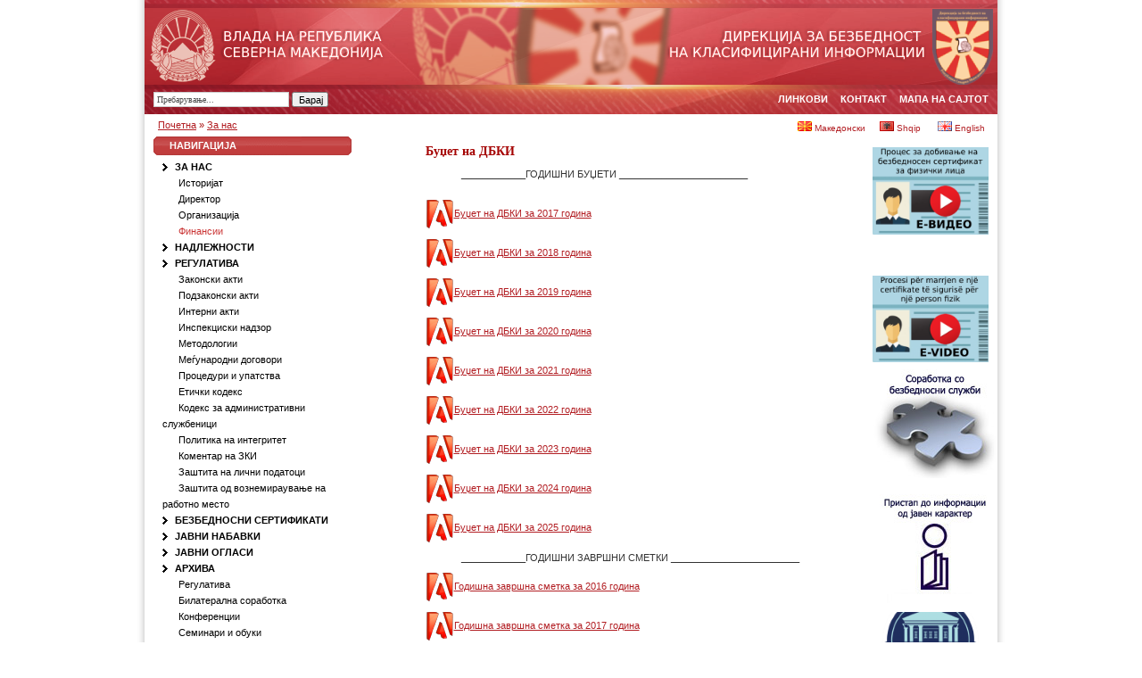

--- FILE ---
content_type: text/html; charset=utf-8
request_url: https://dbki.gov.mk/?q=node/535
body_size: 4849
content:
<!DOCTYPE html PUBLIC "-//W3C//DTD XHTML 1.0 Strict//EN" "http://www.w3.org/TR/xhtml1/DTD/xhtml1-strict.dtd">
<html xmlns="http://www.w3.org/1999/xhtml" xml:lang="mk" lang="mk">
<head>
<meta http-equiv="Content-Type" content="text/html; charset=utf-8" />
<meta name="keywords" content="dbki, dsci, direkcija za bezbednost na klasificirani informacii, directorate for security of classified information, dbki makedonija, dbki macedonia, dsci macedonia, dsci makedonija, dbki rm, dsci rm, republic of macedonia, republika makedonija, classified information, klasificirani informacii, дбки, дирекција за безбедност на класифицирани информации, дбки македонија, дбки рм, република македонија, класифицирани информации" />
<meta name="author" content="Ivica Gjorgjevski" />
<title>Буџет на ДБКИ | Дирекција за безбедност на класифицирани информации</title>
<meta http-equiv="Content-Type" content="text/html; charset=utf-8" />
<link rel="shortcut icon" href="/files/icons/dbki_favicon.ico" type="image/x-icon" />
<style type="text/css" media="all">@import "/modules/book/book.css";</style>
<style type="text/css" media="all">@import "/modules/lightbox2/css/lightbox.css";</style>
<style type="text/css" media="all">@import "/modules/node/node.css";</style>
<style type="text/css" media="all">@import "/modules/system/defaults.css";</style>
<style type="text/css" media="all">@import "/modules/system/system.css";</style>
<style type="text/css" media="all">@import "/modules/user/user.css";</style>
<style type="text/css" media="all">@import "/themes/vlada/style.css";</style>
<script type="text/javascript" src="/misc/jquery.js"></script>
<script type="text/javascript" src="/misc/drupal.js"></script>
<script type="text/javascript" src="/modules/jquery_update/compat.js"></script>
<script type="text/javascript" src="/modules/lightbox2/js/lightbox.js"></script>
<script type="text/javascript">Drupal.extend({ settings: { "lightbox2": { "rtl": false, "file_path": "/(\\w\\w/)files", "base_path": "/", "default_image": "/modules/lightbox2/images/brokenimage.jpg", "border_size": "10", "font_color": "000", "box_color": "fff", "top_position": "", "overlay_opacity": "0.8", "overlay_color": "000", "disable_close_click": 1, "resize_sequence": "0", "resize_speed": 400, "fade_in_speed": 400, "slide_down_speed": 600, "use_alt_layout": 0, "disable_resize": 0, "disable_zoom": 0, "force_show_nav": 0, "loop_items": 0, "node_link_text": "View Image Details", "node_link_target": 0, "image_count": "Слика !current од !total", "page_count": "Page !current of !total", "video_count": "Video !current of !total", "lite_press_x_close": "press \x3ca href=\"#\" onclick=\"hideLightbox(); return FALSE;\"\x3e\x3ckbd\x3ex\x3c/kbd\x3e\x3c/a\x3e to close", "enable_login": false, "enable_contact": false, "keys_close": "c x 27", "keys_previous": "p 37", "keys_next": "n 39", "keys_zoom": "z", "keys_play_pause": "32", "display_image_size": "", "image_node_sizes": "()", "trigger_lightbox_classes": "", "trigger_lightbox_group_classes": "", "trigger_slideshow_classes": "", "trigger_lightframe_classes": "", "trigger_lightframe_group_classes": "", "custom_class_handler": 0, "custom_trigger_classes": "", "disable_for_gallery_lists": 1, "disable_for_acidfree_gallery_lists": true, "enable_acidfree_videos": false, "slideshow_interval": 5000, "slideshow_automatic_start": true, "slideshow_automatic_exit": true, "show_play_pause": true, "pause_on_next_click": false, "pause_on_previous_click": true, "loop_slides": false, "iframe_width": "600", "iframe_height": "400", "iframe_border": 1, "enable_video": 0 } } });</script>
<meta http-equiv="Content-Type" content="text/html; charset=utf-8" />
</head>
<body>
<center>
  <table cellpadding="0" cellspacing="0" border="0" class="wrapper_table">
    <tr>
      <td width="10px" rowspan="2"><!-- shadow left --></td>
      <td><!-- wrapper div -->
        <div id="wrapper" align="center">
          <!-- start of header -->
          <div id="header" align="center">
            <table cellpadding="0" cellspacing="0" border="0" width="956px" align="center">
              <tr>
                <td height="9px" colspan="2"><!-- empty --></td>
              </tr>
                <td height="86px" colspan="2">			                  	<a href="/" title="Почетна"><img src="files/pictures/DBKI_logo.png" border="0" alt="Почетна" /></a>
                  			  </td>
              </tr>
              <tr valign="middle">
                <td height="29px" align="left" valign="middle" class="search_tbl"><form action="?q=search/node" method="post" id="search_form" class="search-form">
                                        <input type="text" name="keys" onClick="if (this.value == ' Пребарување...') { this.value = ''; }" onFocus="if (this.value == ' Пребарување...') { this.value = ''; }" onBlur="if (this.value == '') { this.value = ' Пребарување...'; }" value=" Пребарување..." class="search_box" />
                    <input type="submit" name="op" class="button" value="Барај" />
                    <input type="hidden" name="search_form" value="search_form">
                                      </form></td>
                <td height="29px" align="right" valign="middle" class="p_links_tbl"><ul class="links"><li  class="first menu-1-1-2"><a href="/?q=node/137" title="Линкови до поважни веб страни" class="menu-1-1-2">Линкови</a></li>
<li  class="menu-1-2-2"><a href="/?q=node/276" title="Прати порака" class="menu-1-2-2">Контакт</a></li>
<li  class="last menu-1-3-2"><a href="/?q=sitemap" title="Види ја целосната мапа на оваа веб страна" class="menu-1-3-2">Мапа на сајтот</a></li>
</ul></td>
              </tr>
              <tr>
                <td height="4px" colspan="2"><!-- empty --></td>
              </tr>
              <tr>
                <td height="25px" align="left" valign="middle" colspan="2"><table cellpadding="0" cellspacing="0" border="0" width="956px">
                    <tr>
                      <td height="25px" width="710px" valign="middle">                        <div class="breadcrumb"><a href="/?q=node">Почетна</a> » <a href="/?q=node/129">За нас</a></div>                                              </td>
                      <td class="lang" height="20px" valign="middle" width="230px"><table cellpadding="0" cellspacing="0" border="0" width="230px"><tr><td align="right" valign="middle" class="lang"><a href="/?q=switchuilocale/mk&amp;destination=node%2F535" title="Македонски" class="uilocale"><img src="/sites/all/modules/localizer/localizer/flags/mk.png"  class="localizer-flag" width="16" height="11" alt="Македонски" /> Македонски</a></td><td width="10px"></td><td align="right" valign="middle" class="lang"><a href="/?q=switchuilocale/sq&amp;destination=node%2F596" title="Shqip" class="uilocale"><img src="/sites/all/modules/localizer/localizer/flags/sq.png"  class="localizer-flag" width="16" height="11" alt="Shqip" /> Shqip</a></td><td width="10px"></td><td align="right" valign="middle" class="lang"><a href="/?q=switchuilocale/en&amp;destination=node%2F538" title="English" class="uilocale"><img src="/sites/all/modules/localizer/localizer/flags/en.png"  class="localizer-flag" width="16" height="11" alt="English" /> English</a></td><td width="10px"></td></tr></table></td>
                    </tr>
                  </table></td>
              </tr>
            </table>
          </div>
          <!-- end of header -->
          <!-- start of main -->
          <div id="main">
            <div id="sidebar-left" align="left">
              <div class="block-right">
    <div class="title" align="left">Навигација</div>
    <div class="content" align="left">
<ul class="menu">
<li class="expanded"><a href="/?q=node/129">За нас</a>
<ul class="menu">
<li class="leaf"><a href="/?q=node/129">Историјат</a></li>
<li class="leaf"><a href="/?q=node/532">Директор</a></li>
<li class="leaf"><a href="/?q=node/131">Организација</a></li>
<li class="leaf"><a href="/?q=node/535" class="active">Финансии</a></li>

</ul>
</li>
<li class="leaf"><a href="/?q=node/32">Надлежности</a></li>
<li class="expanded"><a href="/?q=node/34">Регулатива</a>
<ul class="menu">
<li class="leaf"><a href="/?q=node/34">Законски акти</a></li>
<li class="leaf"><a href="/?q=node/42">Подзаконски акти</a></li>
<li class="leaf"><a href="/?q=node/635">Интерни акти</a></li>
<li class="leaf"><a href="/?q=node/719" title="известувања за инспекциски надзор">Инспекциски надзор</a></li>
<li class="leaf"><a href="/?q=node/636">Методологии</a></li>
<li class="leaf"><a href="/?q=node/690">Меѓународни договори</a></li>
<li class="leaf"><a href="/?q=node/38">Процедури и упатства</a></li>
<li class="leaf"><a href="/?q=node/743">Етички кодекс</a></li>
<li class="leaf"><a href="/?q=node/615">Кодекс за административни службеници</a></li>
<li class="leaf"><a href="/?q=node/751">Политика на интегритет</a></li>
<li class="leaf"><a href="/?q=node/652">Коментар на ЗКИ</a></li>
<li class="leaf"><a href="/?q=node/713">Заштита на лични податоци</a></li>
<li class="leaf"><a href="/?q=node/711">Заштита од вознемираување на работно место</a></li>

</ul>
</li>
<li class="leaf"><a href="/?q=node/40">Безбедносни сертификати</a></li>
<li class="leaf"><a href="/?q=node/504" title="Јавни набавки">Јавни набавки</a></li>
<li class="leaf"><a href="/?q=node/679" title="Јавни огласи">Јавни огласи</a></li>
<li class="expanded"><a href="/?q=taxonomy/term/8">Архива</a>
<ul class="menu">
<li class="leaf"><a href="/?q=taxonomy/term/9">Регулатива</a></li>
<li class="leaf"><a href="/?q=taxonomy/term/8">Билатерална соработка</a></li>
<li class="leaf"><a href="/?q=taxonomy/term/5">Конференции</a></li>
<li class="leaf"><a href="/?q=taxonomy/term/3">Семинари и обуки</a></li>
<li class="leaf"><a href="/?q=taxonomy/term/4">Посети</a></li>
<li class="leaf"><a href="/?q=taxonomy/term/6">Инспекции и контроли</a></li>
<li class="leaf"><a href="/?q=taxonomy/term/7">Останато</a></li>

</ul>
</li>
<li class="leaf"><a href="/?q=node/502">Литература и флаери</a></li>
<li class="leaf"><a href="/?q=faq">Прашања и одговори</a></li>

</ul>
</div>
</div>
<div class="block-right">
    <div class="content" align="left"><p align="middle"><a href="files/pdf_files/20 godini DBKI.pdf" target="_blank" title="Види го документот за 20 години ДБКИ"><br />
<img src="files/pictures/Blocks/20 godini DBKI logo 2.jpg" alt="Picture" style="float:center;width:70%;height:70%;padding-right:10px"> </p>
</div>
</div>
<div class="block-right">
    <div class="content" align="left"><p align="middle"><a href="files/pdf_files/ALB 20 godini DBKI.pdf" target="_blank" title="Види го документот за 20 години ДБКИ"><br />
<img src="files/pictures/Blocks/alb 20 godini DBKI logo 2.jpg" alt="Picture" style="float:center;width:70%;height:70%;padding-right:10px"> </p>
</div>
</div>
<div class="block-right">
    <div class="content" align="left"><p align="middle"><a href="files/pdf_files/Закон за Класифицирани информации МК 2019.pdf" target="_blank" title="запознај се со најновиот закон за класифицирани информации"><br />
<br><br />
<img src="files/pictures/Blocks/ZKI_block1.png"" alt="Picture" style="float:center;width:70%;height:70%;padding-center:30px"><br />
<br></p>
</div>
</div>
<div class="block-right">
    <div class="content" align="left"><p align="middle"><a href="files/pdf_files/LISTA%20002-2025.pdf" target="_blank" title="Види ја листата за  редовен инспекциски надзор"><br />
<br><br />
<img src="files/pictures/Blocks/inspekciski.png" alt="Picture" style="float:center;width:80%;height:80%;padding-center:60px"><br />
<br></p>
</div>
</div>
<div class="block-right">
    <div class="content" align="left"><p align="middle"><a href="files/pdf_files/Regulativa/Postapka pri narusuvanje na bezbednosta na KI.pdf" target="_blank" title="Види го документот за начинот на постапување при нарушување на безбедноста на класифицираните информации"><br />
<br><br />
<img src="files/pictures/Blocks/nacinnapostapuvanjeMK.jpg" alt="Picture" style=;width:100%;height:100%;padding-right:10px"><br />
<br></p>
</div>
</div>
<div class="block-right">
    <div class="content" align="left"><p align="middle"><a href="files/pdf_files/Regulativa/Mënyra e veprimit gjatë prishjes së sigurisë të informatave të klasifikuara.pdf" target="_blank" title="Види го документо"><br />
<br><br />
<img src="files/pictures/Blocks/nacinnapsotapuvanjeAL.jpg" alt="Picture" style=;width:100%;height:100%;padding-right:50px"><br />
<br></p>
</div>
</div>
<div class="block-right">
    <div class="content" align="left"><p align="middle"><a href="files/pdf_files/ZLP/Nasoki_za_nacinot_na_unistuvanje_KI_i_na_informacii_za_ogranicena_upotreba.pdf" target="_blank" title="Види го документот со насоките за начинот на уништување на класифицираните информации"><br />
<br><br />
<img src="files/pictures/Blocks/slika unistuvanje dokumenti2.jpg" alt="Picture" style="float:center;width:70%;height:70%;padding-center:10px"> </p>
</div>
</div>
<div class="block-right">
    <div class="content" align="left"><p align="middle"><a href="files/pdf_files/ZLP/ALB Nasoki_za_nacinot_na_unistuvanje_KI_i_na_informacii_za_ogranicena_upotreba.pdf" target="_blank" title="Види го документот"><br />
<br><br />
<img src="files/pictures/Blocks/slika unistuvanje dokumenti.jpg" alt="Picture" style="float:center;width:70%;height:70%;padding-center:10px"> </p>
</div>
</div>
            </div>
            <div id="sidebar-right" align="right">
              <div class="block-right">
    <div class="content" align="left"><p align="middle"><a href="files/Videos/DBKI DCAF MK.mp4" target="_blank" title="Процес за добивање безбедносен сертификат за физичко лице"><br />
<img src="files/Videos/Mk pic sertifikat.png"" alt="Picture" style="float:center;width:100%;height:100%;padding-center:10px"> </p>
</div>
</div>
<div class="block-right">
    <div class="content" align="left"><p align="middle"><a href="files/Videos/DBKI DCAF ALB.mp4" target="_blank" title="Procesi për marrjen e një certifikate të sigurisë për një person fizik"><br />
<br><br />
<img src="files/Videos/al pic sertifikat.png" alt="Picture" style="float:left;width:100%;height:100%;padding-right:60px"> </p>
</div>
</div>
<div class="block-right">
    <div class="content" align="left"><center>
<a href="?q=node/165"><img src="files/pictures/Blocks/SBS.jpg" title="Соработка со безбедносни служби" border="0" /></a></center></div>
</div>
<div class="block-right">
    <div class="content" align="left"><center>
<a href="?q=node/133"><img src="files/pictures/Blocks/PIJK.jpg" title="Пристап до информации од јавен карактер" border="0" /></a></center></div>
</div>
<div class="block-right">
    <div class="content" align="left"><center>

<a href="files/pdf_files/Kodeks_za_administrativni_sluzbenici.pdf" target="_blank"><img src="files/pictures/Blocks/kodeks1.png" title="Кодекс за административни службеници" border="0" /></a></center></div>
</div>
<div class="block-right">
    <div class="content" align="left"><center>

<a href="https://lms.nsa.gov.mk" target="_blank"><img src="files/pictures/Blocks/ESO.jpg" title="Електронски систем за учење на Дирекцијата за безбедност на класифицирани информации" border="0" /></a></center></div>
</div>
<div class="block-right">
    <div class="content" align="left"><center>

<a href="files/e-tutorial/story.html" target="_blank"><img src="files/pictures/Blocks/e-tutorial.png" title="Е-туториал за класифицирани информации" border="0" /></a></center></div>
</div>
            </div>
            <div id="main_content" align="center">
              <table cellpadding="0" cellspacing="0" border="0">
                <tr>
                  <td align="left" valign="top">                    <h1 class="title">Буџет на ДБКИ</h1>
                                                                                                    <div class="node" align="left">
      <div class="content" align="left"><ul type=none>
____________ГОДИШНИ БУЏЕТИ ________________________
</li>
</ul>
<p> <br></p>
<p><a href="files/pdf_files/budzet-2017.pdf" target="_blank" title="Преземи го Буџетот на ДБКИ за 2017 година"><img src="files/icons/adobe_acrobat.png" border="0" align="absmiddle"></a><a href="files/pdf_files/budzet-2017.pdf" target="_blank" title="Преземи го Буџетот на ДБКИ за 2017 година">Буџет на ДБКИ за 2017 година</a></p>
<p><br></p>
<p><a href="files/pdf_files/budzet-2018.pdf" target="_blank" title="Преземи го Буџетот на ДБКИ за 2018 година"><img src="files/icons/adobe_acrobat.png" border="0" align="absmiddle"></a><a href="files/pdf_files/budzet-2018.pdf" target="_blank" title="Преземи го Буџетот на ДБКИ за 2018 година">Буџет на ДБКИ за 2018 година</a></p>
<p><br></p>
<p><a href="files/pdf_files/budzet-2019.pdf" target="_blank" title="Преземи го Буџетот на ДБКИ за 2019 година"><img src="files/icons/adobe_acrobat.png" border="0" align="absmiddle"></a><a href="files/pdf_files/budzet-2019.pdf" target="_blank" title="Преземи го Буџетот на ДБКИ за 2019 година">Буџет на ДБКИ за 2019 година</a></p>
<p><br></p>
<p><a href="files/pdf_files/finansii/буџет 2020.pdf" target="_blank" title="Преземи го Буџетот на ДБКИ за 2020 година"><img src="files/icons/adobe_acrobat.png" border="0" align="absmiddle"></a><a href="files/pdf_files/finansii/буџет 2020.pdf" target="_blank" title="Преземи го Буџетот на ДБКИ за 2020 година">Буџет на ДБКИ за 2020 година</a></p>
<p><br></p>
<p><a href="files/pdf_files/finansii/буџет 2021.pdf" target="_blank" title="Преземи го Буџетот на ДБКИ за 2021 година"><img src="files/icons/adobe_acrobat.png" border="0" align="absmiddle"></a><a href="files/pdf_files/finansii/буџет 2021.pdf" target="_blank" title="Преземи го Буџетот на ДБКИ за 2021 година">Буџет на ДБКИ за 2021 година</a></p>
<p><br></p>
<p><a href="files/pdf_files/finansii/буџет 2022.pdf" target="_blank" title="Преземи го Буџетот на ДБКИ за 2022 година"><img src="files/icons/adobe_acrobat.png" border="0" align="absmiddle"></a><a href="files/pdf_files/finansii/буџет 2022.pdf" target="_blank" title="Преземи го Буџетот на ДБКИ за 2022 година">Буџет на ДБКИ за 2022 година</a></p>
<p><br></p>
<p><a href="files/pdf_files/finansii/budzet 2023.pdf" target="_blank" title="Преземи го Буџетот на ДБКИ за 2023 година"><img src="files/icons/adobe_acrobat.png" border="0" align="absmiddle"></a><a href="files/pdf_files/finansii/budzet 2023.pdf" target="_blank" title="Преземи го Буџетот на ДБКИ за 2023 година">Буџет на ДБКИ за 2023 година</a></p>
<p><br></p>
<p><a href="files/pdf_files/finansii/Буџет за 2024_rotated.pdf" target="_blank" title="Преземи го Буџетот на ДБКИ за 2024 година"><img src="files/icons/adobe_acrobat.png" border="0" align="absmiddle"></a><a href="files/pdf_files/finansii/Буџет за 2024_rotated.pdf" target="_blank" title="Преземи го Буџетот на ДБКИ за 2024 година">Буџет на ДБКИ за 2024 година</a></p>
<p><br></p>
<p><a href="files/pdf_files/finansii/Буџет ДБКИ 2025 година.pdf" target="_blank" title="Преземи го Буџетот на ДБКИ за 2025 година"><img src="files/icons/adobe_acrobat.png" border="0" align="absmiddle"></a><a href="files/pdf_files/finansii/Буџет ДБКИ 2025 година.pdf" target="_blank" title="Преземи го Буџетот на ДБКИ за 2025 година">Буџет на ДБКИ за 2025 година</a></p>
<ul type=none>
____________ГОДИШНИ ЗАВРШНИ СМЕТКИ ________________________
</li>
</ul>
<p><a href="files/pdf_files/.pdf" target="_blank" title="Годишна завршна сметка за 2016 година"><img src="files/icons/adobe_acrobat.png" border="0" align="absmiddle"></a><a href="files/pdf_files/finansii/Годишна завршна сметка за 2016 година.pdf" target="_blank" title="Годишна завршна сметка за 2016 година">Годишна завршна сметка за 2016 година</a></p>
<p><br></p>
<p><a href="files/pdf_files/.pdf" target="_blank" title="Годишна завршна сметка за 2017 година"><img src="files/icons/adobe_acrobat.png" border="0" align="absmiddle"></a><a href="files/pdf_files/finansii/Годишна завршна сметка за 2017 година.pdf" target="_blank" title="Годишна завршна сметка за 2017 година">Годишна завршна сметка за 2017 година</a></p>
<p><br></p>
<p><a href="files/pdf_files/Godisna_zavrsna_smetka_2018.pdf" target="_blank" title="Годишна завршна сметка за 2018 година"><img src="files/icons/adobe_acrobat.png" border="0" align="absmiddle"></a><a href="files/pdf_files/Godisna_zavrsna_smetka_2018.pdf" target="_blank" title="Годишна завршна сметка за 2018 година">Годишна завршна сметка за 2018 година</a></p>
<p><br></p>
<p><a href="files/pdf_files/.pdf" target="_blank" title="Годишна завршна сметка за 2019 година"><img src="files/icons/adobe_acrobat.png" border="0" align="absmiddle"></a><a href="files/pdf_files/finansii/Годишна завршна сметка за 2019 година.pdf" target="_blank" title="Годишна завршна сметка за 2019 година">Годишна завршна сметка за 2019 година</a></p>
<p><br></p>
<p><a href="files/pdf_files/.pdf" target="_blank" title="Годишна завршна сметка за 2020 година"><img src="files/icons/adobe_acrobat.png" border="0" align="absmiddle"></a><a href="files/pdf_files/finansii/Годишна завршна сметка за 2020 година.pdf" target="_blank" title="Годишна завршна сметка за 2020 година">Годишна завршна сметка за 2020 година</a></p>
<p><br></p>
<p><a href="files/pdf_files/.pdf" target="_blank" title="Годишна завршна сметка за 2021 година"><img src="files/icons/adobe_acrobat.png" border="0" align="absmiddle"></a><a href="files/pdf_files/finansii/Годишна завршна сметка за 2021 година.pdf" target="_blank" title="Годишна завршна сметка за 2021 година">Годишна завршна сметка за 2021 година</a></p>
<p><br></p>
<p><a href="files/pdf_files/Годишна завршна сметка за 2022 година.pdf" target="_blank" title="Годишна завршна сметка за 2022 година"><img src="files/icons/adobe_acrobat.png" border="0" align="absmiddle"></a><a href="files/pdf_files/finansii/Годишна завршна сметка за 2022 година.pdf" target="_blank" title="Годишна завршна сметка за 2022 година">Годишна завршна сметка за 2022 година</a></p>
<p><br></p>
<p><a href="files/pdf_files/finansii/Годишна завршна сметка за 2023.pdf" target="_blank" title="Годишна завршна сметка за 2023 година"><img src="files/icons/adobe_acrobat.png" border="0" align="absmiddle"></a><a href="files/pdf_files/finansii/Годишна завршна сметка за 2023.pdf" target="_blank" title="Годишна завршна сметка за 2023 година">Годишна завршна сметка за 2023 година</a></p>
<p><br></p>
<p><a href="files/pdf_files/finansii/Годишна завршна сметка за 2024 година.pdf" target="_blank" title="Годишна завршна сметка за 2024 година"><img src="files/icons/adobe_acrobat.png" border="0" align="absmiddle"></a><a href="files/pdf_files/finansii/Годишна завршна сметка за 2024 година.pdf" target="_blank" title="Годишна завршна сметка за 2023 година">Годишна завршна сметка за 2024 година</a></p>
</div>
  </div>
                                      </td>
                </tr>
              </table>
            </div>
          </div>
          <!-- end of main -->
        </div>
        <!-- end of wrapper div -->
      </td>
      <td width="10px" rowspan="2"><!-- shadow right --></td>
    </tr>
    <tr>
      <td><div id="footer">
          <center>
            <table cellpadding="0" cellspacing="0" border="0" width="956px" align="center">
              <tr>
                <td width="956px" height="23px" align="center" valign="middle">                  Сите права за оваа веб-страница се во сопственост на Дирекцијата за безбедност на класифицирани информации
                  </td>
              </tr>
            </table>
          </center>
        </div></td>
    </tr>
  </table>
</center>
</body>
</html>


--- FILE ---
content_type: text/css
request_url: https://dbki.gov.mk/modules/book/book.css
body_size: 138
content:
/* $Id: book.css,v 1.2.2.1 2007/01/29 18:54:29 dries Exp $ */

.book-navigation .menu {
  border-top: 1px solid #888;
  padding: 1em 0 0 3em;
}
.book-navigation .page-links {
  border-top: 1px solid #888;
  border-bottom: 1px solid #888;
  text-align: center;
  padding: 0.5em;
}
.book-navigation .page-previous {
  text-align: left;
  width: 42%;
  display: block;
  float: left;
}
.book-navigation .page-up {
  margin: 0 5%;
  width: 4%;
  display: block;
  float: left;
}
.book-navigation .page-next {
  text-align: right;
  width: 42%;
  display: block;
  float: right;
}


--- FILE ---
content_type: text/css
request_url: https://dbki.gov.mk/themes/vlada/style.css
body_size: 1054
content:
html {
	height:100%;
}

body {
	background-color:#FFFFFF;
	margin:0px;
	padding:0px;
	height:100%;
	font-family:Arial, Tahoma, Verdana;
	font-weight:normal;
	font-size:11px;
	color:#333333;
	text-decoration:none;
}

a {
	font-family:Arial, Tahoma, Verdana;
	font-weight:normal;
	font-size:11px;
	color:#B21E23;
	text-decoration:underline;
}

a:hover {
	font-family:Arial, Tahoma, Verdana;
	font-weight:normal;
	font-size:11px;
	color:#4D4D4D;
	text-decoration:underline;
}

p {
	margin:0px;
	padding:0px;
}

table {
	border:hidden;
}

#wrapper {
	width:956px;
	height:100%;
	min-height:100%;
	padding:0px;
	margin:0px;
}

#header {
	background:url(images/header_bg.png);
	background-repeat:no-repeat;
	background-position:top;
	height:153px;
	width:956px;
	padding:0px;
	margin:0px;
}

#header .links a {
	font-family:Arial, Tahoma, Verdana;
	font-weight:bold;
	font-size:11px;
	color:#FFFFFF;
	text-decoration:none;
	text-transform:uppercase;
	padding-top:0px;
}

#header .links a:hover {
	font-family:Arial, Tahoma, Verdana;
	font-weight:bold;
	font-size:11px;
	color:#FFFFFF;
	text-decoration:underline;
	text-transform:uppercase;
	padding-top:0px;
}

.search-form {
	margin:0px;
	padding:0px;
}

.search_box {
	width:150px;
	height:15px;
	background-color:#FFFFFF;
	border:solid 1px #CCCCCC;
	font-family:Tahoma, Verdana;
	font-size:10px;
	font-weight:normal;
	color:#4D4D4D;
	vertical-align:middle;
	margin:0px;
	padding:0px;
}

.button {
	vertical-align:middle;
	padding-right:4px;
	padding-bottom:0px;
	margin:0px;
	font-family:Arial, Tahoma, Verdana;
	font-size:11px;
	font-weight:normal;
}

.search_tbl {
	padding-left:10px;
	padding-right:3px;
}

.p_links_tbl {
	padding-left:3px;
	padding-right:5px;
}

.breadcrumb {
	color:#A50302;
	padding:0px 0px 5px 15px;
	margin:0px;
}

#main {
	width:956px;
	padding:0px;
	margin:0px;
}

#sidebar-left {
	width:232px;
	float:left;
	clear:left;
	margin:0px;
	padding:0px;
	margin-left:10px;
}

#sidebar-left .block-right {
	background-color:#FFFFFF;
	width:222px;
	border:none;
	margin-bottom:8px;
}

#sidebar-left .title {
	font-family:Arial, Tahoma, Verdana;
	font-size:11px;
	font-weight:bold;
	color:#FFFFFF;
	width:222px;
	height:21px;
	background:url(images/block_title_bg.png);
	background-repeat:no-repeat;
	vertical-align:middle;
	text-transform:uppercase;
	text-decoration:none;
	padding-left:18px;
	padding-right:5px;
	padding-top:4px;
}

#sidebar-left .content {
	padding:0px 10px 0px 10px;
	margin-bottom:8px;
}

#main_content {
	margin-left:240px;
	margin-right:150px;
	margin-bottom:10px;
	padding:0px;
	vertical-align:top;
}

#main_content .node {
	width:100%;
	border-bottom:dotted 1px #CA3434;
	margin-bottom:8px;
	padding:0px;	
}

#main_content .block-right {
	width:100%;
	border-bottom:dotted 1px #CA3434;
	margin-bottom:8px;
	padding:0px;	
}

#main_content .title {
	font-family:Georgia, Times New Roman;
	font-size:14px;
	color:#A50302;
	font-weight:bold;
}

#main_content .date {
	font-family:Georgia, Times New Roman;
	font-size:14px;
	color:#797367;
	font-weight:bold;
}

#main_content .content {
	background-color:#FFFFFF;
	padding:0px;
	margin:0px;

}

#sidebar-right {
	width:130px;
	float:right;
	clear:right;
	margin-top:0px;
	margin-bottom:0px;
	margin-left:0px;
	margin-right:10px;
	padding:0px;
}

#sidebar-right .block-right {
	background-color:#FFFFFF;
	width:130px;
	border:none;
	margin-bottom:8px;
}

#sidebar-right .title {
	height:0px;
	margin:0px;
}

#sidebar-right .content {
	padding:0px 0px 0px 0px;
	margin:0px;
}

#footer {
	width:956px;
	height:23px;
	background:#E8E1D8;
	padding:0px;
	margin:0px;
	border:none;
	clear:both;
	color:#A88555;
}

.wrapper_table {
	width:976px;
	background:url(images/body_shadow.gif);
	background-repeat:repeat-y;
}

ul.menu {
	border:none;
}

ul.menu ul, ul.menu ul ul {
	border:none;
}

ul.menu li {
	list-style:none;
	list-style-image:none;
	list-style-position:outside;
	margin:0px;
	padding:0px;
}

ul.menu a {
	background:url(images/menu_arrow.gif) no-repeat;
	background-position:left center;
	font-family:Arial, Tahoma, Verdana;
	font-weight:bold;
	font-size:11px;
	color:#000000;
	display:block;
	line-height:18px;
	text-transform:uppercase;
	text-decoration:none;
	width:210px;
}

ul.menu ul.menu a {
	background:none;
	font-family:Arial, Tahoma, Verdana;
	font-weight:normal;
	font-size:11px;
	color:#000000;
	display:block;
	line-height:18px;
	text-transform:none;
	text-decoration:none;
	width:210px;
}

ul.menu a:hover, ul.menu a.active {
	color:#CA3434 !important;
	font-family:Arial, Tahoma, Verdana;
	font-weight:bold;
	font-size:11px;
	text-transform:uppercase;
	text-decoration:none;
}

ul.menu ul.menu a:hover, ul.menu ul.menu a.active {
	color:#CA3434 !important;
	font-family:Arial, Tahoma, Verdana;
	font-weight:normal;
	font-size:11px;
	text-transform:none;
	text-decoration:none;
}


ul.menu li a {
	text-indent:14px;
}

ul.menu li li a {
	line-height:18px;
	text-indent:18px;
}

ul.menu li li li a {
	text-indent:30px;
}

ul.menu li a.active {
	line-height:18px;
}

ul.menu li ul.menu li a.active {
	line-height:18px;
}

ul.menu li a:hover {
	line-height:18px;
}

ul.menu li ul.menu li a:hover {
	line-height:18px;
}

ul.menu ul {
	background:none;
	padding-top:0px;
}

ul.menu, ul.menu ul, ul.menu ul ul, ul.menu li, ul.menu li li, ul.menu li li li {
	list-style:none;
	list-style-image:none;
	margin:0;
	padding:0;
}

.lang a {
	font-size:10px;
	text-decoration:none;
	margin:0px;
	padding:0px;
}